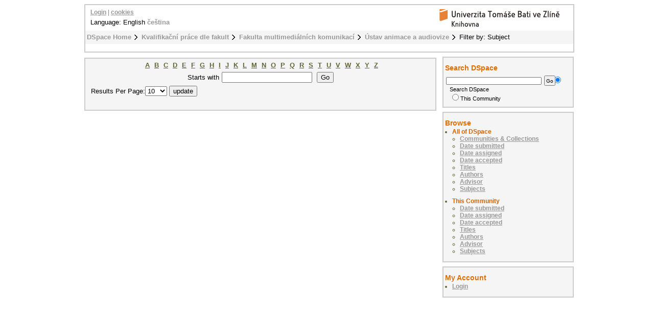

--- FILE ---
content_type: text/html;charset=utf-8
request_url: http://digilib.k.utb.cz/handle/10563/43/search-filter?field=subject&filter_relational_operator_7=equals&filter_relational_operator_6=equals&filtertype_10=subject&filter_relational_operator_9=equals&filter_relational_operator_8=equals&filter_relational_operator_3=equals&filter_relational_operator_2=equals&filter_relational_operator_5=equals&filter_relational_operator_4=equals&filter_0=Vojk%C5%AFvkov%C3%A1%2C+Kate%C5%99ina&filter_2=animated+cartoon&filter_relational_operator_1=equals&filter_1=fable&filter_relational_operator_0=equals&filter_4=2010&filter_3=adaptace&filter_6=folk-tale&filter_5=adaptation&filter_7=bajka&filter_8=B%C3%A1je%C4%8Dn%C3%A1+show&filter_10=animovan%C3%BD+film&filter_9=Bajaja&filter_relational_operator_10=equals&filtertype_0=author&filtertype_1=subject&filtertype_2=subject&filtertype_3=subject&filtertype_4=dateIssued&filtertype_5=subject&filtertype_6=subject&filtertype_7=subject&filtertype_8=subject&filtertype_9=subject&starts_with=o
body_size: 3880
content:
<?xml version="1.0" encoding="UTF-8"?>
<!DOCTYPE html PUBLIC "-//W3C//DTD XHTML 1.0 Strict//EN" "http://www.w3.org/TR/xhtml1/DTD/xhtml1-strict.dtd">
<html xmlns="http://www.w3.org/1999/xhtml">
<head xmlns:xliff="urn:oasis:names:tc:xliff:document:1.1">
<meta content="text/html; charset=UTF-8" http-equiv="Content-Type" />
<meta name="Generator" content="DSpace 5.6" />
<link href="/themes/UTB/images/favicon.ico" rel="shortcut icon" />
<link type="text/css" rel="stylesheet" media="screen" href="/themes/UTB/lib/style.css" />
<link type="text/css" rel="stylesheet" media="screen" href="/themes/UTB/lib/style-UTB.css" />
<link type="application/opensearchdescription+xml" rel="search" href="http://digilib.k.utb.cz:80/description.xml" title="DSpace" />
<script type="text/javascript">
                                //Clear default text of emty text areas on focus
                                function tFocus(element)
                                {
                                        if (element.value == ' '){element.value='';}
                                }
                                //Clear default text of emty text areas on submit
                                function tSubmit(form)
                                {
                                        var defaultedElements = document.getElementsByTagName("textarea");
                                        for (var i=0; i != defaultedElements.length; i++){
                                                if (defaultedElements[i].value == ' '){
                                                        defaultedElements[i].value='';}}
                                }
                                //Disable pressing 'enter' key to submit a form (otherwise pressing 'enter' causes a submission to start over)
                                function disableEnterKey(e)
                                {
                                     var key;

                                     if(window.event)
                                          key = window.event.keyCode;     //Internet Explorer
                                     else
                                          key = e.which;     //Firefox and Netscape

                                     if(key == 13)  //if "Enter" pressed, then disable!
                                          return false;
                                     else
                                          return true;
                                }
            </script>
<script type="text/javascript">
  (function(i,s,o,g,r,a,m){i['GoogleAnalyticsObject']=r;i[r]=i[r]||function(){
  (i[r].q=i[r].q||[]).push(arguments)},i[r].l=1*new Date();a=s.createElement(o),
  m=s.getElementsByTagName(o)[0];a.async=1;a.src=g;m.parentNode.insertBefore(a,m)
  })(window,document,'script','//www.google-analytics.com/analytics.js','ga');

  ga('create', 'UA-12318057-2', { 'storage': 'none' });
  ga('send', 'pageview');
               </script>
<title>Filter by: Subject</title>
</head>
<body>
<div id="ds-main">
<div xmlns:xliff="urn:oasis:names:tc:xliff:document:1.1" id="ds-header">
<a href="/">
<span id="ds-header-logo"> </span>
</a>
<h1 class="pagetitle">Filter by: Subject</h1>
<h2 class="static-pagetitle">DSpace Repository</h2>
<ul id="ds-trail">
<li class="ds-trail-link first-link ">
<a href="/">DSpace Home</a>
</li>
<li class="ds-trail-link ">
<a href="/handle/10563/1">Kvalifikační práce dle fakult</a>
</li>
<li class="ds-trail-link ">
<a href="/handle/10563/42">Fakulta multimediálních komunikací</a>
</li>
<li class="ds-trail-link ">
<a href="/handle/10563/43">Ústav animace a audiovize</a>
</li>
<li class="ds-trail-link last-link">Filter by: Subject</li>
</ul>
<div id="ds-user-box">
<p>
<a href="/login">Login</a> | <a href="https://knihovna.utb.cz/cookies#digilib">cookies</a>
</p>
</div>
<div style="position:relative; top:-50px; left: 10px;" id="ds-language-selection">Language: 
                English <a href="http://digilib.k.utb.cz:80/handle/10563/43/search-filter?locale-attribute=cs">čeština</a> </div>
</div>
<div xmlns:xliff="urn:oasis:names:tc:xliff:document:1.1" id="ds-body">
<div id="aspect_discovery_SearchFacetFilter_div_browse-by-subject" class="ds-static-div primary">
<form id="aspect_discovery_SearchFacetFilter_div_filter-navigation" class="ds-interactive-div secondary navigation" action="/handle/10563/43/search-filter" method="post" onsubmit="javascript:tSubmit(this);">
<p id="aspect_discovery_SearchFacetFilter_p_hidden-fields" class="ds-paragraph hidden">
<input id="aspect_discovery_SearchFacetFilter_field_field" class="ds-hidden-field" name="field" type="hidden" value="subject" />
<input id="aspect_discovery_SearchFacetFilter_field_filter_relational_operator_7" class="ds-hidden-field" name="filter_relational_operator_7" type="hidden" value="equals" />
<input id="aspect_discovery_SearchFacetFilter_field_filter_relational_operator_6" class="ds-hidden-field" name="filter_relational_operator_6" type="hidden" value="equals" />
<input id="aspect_discovery_SearchFacetFilter_field_filtertype_10" class="ds-hidden-field" name="filtertype_10" type="hidden" value="subject" />
<input id="aspect_discovery_SearchFacetFilter_field_filter_relational_operator_9" class="ds-hidden-field" name="filter_relational_operator_9" type="hidden" value="equals" />
<input id="aspect_discovery_SearchFacetFilter_field_filter_relational_operator_8" class="ds-hidden-field" name="filter_relational_operator_8" type="hidden" value="equals" />
<input id="aspect_discovery_SearchFacetFilter_field_filter_relational_operator_3" class="ds-hidden-field" name="filter_relational_operator_3" type="hidden" value="equals" />
<input id="aspect_discovery_SearchFacetFilter_field_filter_relational_operator_2" class="ds-hidden-field" name="filter_relational_operator_2" type="hidden" value="equals" />
<input id="aspect_discovery_SearchFacetFilter_field_filter_relational_operator_5" class="ds-hidden-field" name="filter_relational_operator_5" type="hidden" value="equals" />
<input id="aspect_discovery_SearchFacetFilter_field_filter_relational_operator_4" class="ds-hidden-field" name="filter_relational_operator_4" type="hidden" value="equals" />
<input id="aspect_discovery_SearchFacetFilter_field_filter_0" class="ds-hidden-field" name="filter_0" type="hidden" value="Vojkůvková, Kateřina" />
<input id="aspect_discovery_SearchFacetFilter_field_filter_2" class="ds-hidden-field" name="filter_2" type="hidden" value="animovaný film" />
<input id="aspect_discovery_SearchFacetFilter_field_filter_relational_operator_1" class="ds-hidden-field" name="filter_relational_operator_1" type="hidden" value="equals" />
<input id="aspect_discovery_SearchFacetFilter_field_filter_1" class="ds-hidden-field" name="filter_1" type="hidden" value="fable" />
<input id="aspect_discovery_SearchFacetFilter_field_filter_relational_operator_0" class="ds-hidden-field" name="filter_relational_operator_0" type="hidden" value="equals" />
<input id="aspect_discovery_SearchFacetFilter_field_filter_4" class="ds-hidden-field" name="filter_4" type="hidden" value="adaptace" />
<input id="aspect_discovery_SearchFacetFilter_field_filter_3" class="ds-hidden-field" name="filter_3" type="hidden" value="animated cartoon" />
<input id="aspect_discovery_SearchFacetFilter_field_filter_6" class="ds-hidden-field" name="filter_6" type="hidden" value="adaptation" />
<input id="aspect_discovery_SearchFacetFilter_field_filter_5" class="ds-hidden-field" name="filter_5" type="hidden" value="2010" />
<input id="aspect_discovery_SearchFacetFilter_field_filter_7" class="ds-hidden-field" name="filter_7" type="hidden" value="folk-tale" />
<input id="aspect_discovery_SearchFacetFilter_field_filter_8" class="ds-hidden-field" name="filter_8" type="hidden" value="bajka" />
<input id="aspect_discovery_SearchFacetFilter_field_filter_10" class="ds-hidden-field" name="filter_10" type="hidden" value="Bajaja" />
<input id="aspect_discovery_SearchFacetFilter_field_filter_9" class="ds-hidden-field" name="filter_9" type="hidden" value="Báječná show" />
<input id="aspect_discovery_SearchFacetFilter_field_filter_relational_operator_10" class="ds-hidden-field" name="filter_relational_operator_10" type="hidden" value="equals" />
<input id="aspect_discovery_SearchFacetFilter_field_filtertype_0" class="ds-hidden-field" name="filtertype_0" type="hidden" value="author" />
<input id="aspect_discovery_SearchFacetFilter_field_filtertype_1" class="ds-hidden-field" name="filtertype_1" type="hidden" value="subject" />
<input id="aspect_discovery_SearchFacetFilter_field_filtertype_2" class="ds-hidden-field" name="filtertype_2" type="hidden" value="subject" />
<input id="aspect_discovery_SearchFacetFilter_field_filtertype_3" class="ds-hidden-field" name="filtertype_3" type="hidden" value="subject" />
<input id="aspect_discovery_SearchFacetFilter_field_filtertype_4" class="ds-hidden-field" name="filtertype_4" type="hidden" value="subject" />
<input id="aspect_discovery_SearchFacetFilter_field_filtertype_5" class="ds-hidden-field" name="filtertype_5" type="hidden" value="dateIssued" />
<input id="aspect_discovery_SearchFacetFilter_field_filtertype_6" class="ds-hidden-field" name="filtertype_6" type="hidden" value="subject" />
<input id="aspect_discovery_SearchFacetFilter_field_filtertype_7" class="ds-hidden-field" name="filtertype_7" type="hidden" value="subject" />
<input id="aspect_discovery_SearchFacetFilter_field_filtertype_8" class="ds-hidden-field" name="filtertype_8" type="hidden" value="subject" />
<input id="aspect_discovery_SearchFacetFilter_field_filtertype_9" class="ds-hidden-field" name="filtertype_9" type="hidden" value="subject" />
</p>
<ul id="aspect_discovery_SearchFacetFilter_list_jump-list" class="ds-simple-list alphabet">
<li class="ds-simple-list-item">
<a href="search-filter?field=subject&amp;filter_relational_operator_7=equals&amp;filter_relational_operator_6=equals&amp;filtertype_10=subject&amp;filter_relational_operator_9=equals&amp;filter_relational_operator_8=equals&amp;filter_relational_operator_3=equals&amp;filter_relational_operator_2=equals&amp;filter_relational_operator_5=equals&amp;filter_relational_operator_4=equals&amp;filter_0=Vojk%C5%AFvkov%C3%A1%2C+Kate%C5%99ina&amp;filter_2=animovan%C3%BD+film&amp;filter_relational_operator_1=equals&amp;filter_1=fable&amp;filter_relational_operator_0=equals&amp;filter_4=adaptace&amp;filter_3=animated+cartoon&amp;filter_6=adaptation&amp;filter_5=2010&amp;filter_7=folk-tale&amp;filter_8=bajka&amp;filter_10=Bajaja&amp;filter_9=B%C3%A1je%C4%8Dn%C3%A1+show&amp;filter_relational_operator_10=equals&amp;filtertype_0=author&amp;filtertype_1=subject&amp;filtertype_2=subject&amp;filtertype_3=subject&amp;filtertype_4=subject&amp;filtertype_5=dateIssued&amp;filtertype_6=subject&amp;filtertype_7=subject&amp;filtertype_8=subject&amp;filtertype_9=subject&amp;starts_with=a">A</a>
</li>
<li class="ds-simple-list-item">
<a href="search-filter?field=subject&amp;filter_relational_operator_7=equals&amp;filter_relational_operator_6=equals&amp;filtertype_10=subject&amp;filter_relational_operator_9=equals&amp;filter_relational_operator_8=equals&amp;filter_relational_operator_3=equals&amp;filter_relational_operator_2=equals&amp;filter_relational_operator_5=equals&amp;filter_relational_operator_4=equals&amp;filter_0=Vojk%C5%AFvkov%C3%A1%2C+Kate%C5%99ina&amp;filter_2=animovan%C3%BD+film&amp;filter_relational_operator_1=equals&amp;filter_1=fable&amp;filter_relational_operator_0=equals&amp;filter_4=adaptace&amp;filter_3=animated+cartoon&amp;filter_6=adaptation&amp;filter_5=2010&amp;filter_7=folk-tale&amp;filter_8=bajka&amp;filter_10=Bajaja&amp;filter_9=B%C3%A1je%C4%8Dn%C3%A1+show&amp;filter_relational_operator_10=equals&amp;filtertype_0=author&amp;filtertype_1=subject&amp;filtertype_2=subject&amp;filtertype_3=subject&amp;filtertype_4=subject&amp;filtertype_5=dateIssued&amp;filtertype_6=subject&amp;filtertype_7=subject&amp;filtertype_8=subject&amp;filtertype_9=subject&amp;starts_with=b">B</a>
</li>
<li class="ds-simple-list-item">
<a href="search-filter?field=subject&amp;filter_relational_operator_7=equals&amp;filter_relational_operator_6=equals&amp;filtertype_10=subject&amp;filter_relational_operator_9=equals&amp;filter_relational_operator_8=equals&amp;filter_relational_operator_3=equals&amp;filter_relational_operator_2=equals&amp;filter_relational_operator_5=equals&amp;filter_relational_operator_4=equals&amp;filter_0=Vojk%C5%AFvkov%C3%A1%2C+Kate%C5%99ina&amp;filter_2=animovan%C3%BD+film&amp;filter_relational_operator_1=equals&amp;filter_1=fable&amp;filter_relational_operator_0=equals&amp;filter_4=adaptace&amp;filter_3=animated+cartoon&amp;filter_6=adaptation&amp;filter_5=2010&amp;filter_7=folk-tale&amp;filter_8=bajka&amp;filter_10=Bajaja&amp;filter_9=B%C3%A1je%C4%8Dn%C3%A1+show&amp;filter_relational_operator_10=equals&amp;filtertype_0=author&amp;filtertype_1=subject&amp;filtertype_2=subject&amp;filtertype_3=subject&amp;filtertype_4=subject&amp;filtertype_5=dateIssued&amp;filtertype_6=subject&amp;filtertype_7=subject&amp;filtertype_8=subject&amp;filtertype_9=subject&amp;starts_with=c">C</a>
</li>
<li class="ds-simple-list-item">
<a href="search-filter?field=subject&amp;filter_relational_operator_7=equals&amp;filter_relational_operator_6=equals&amp;filtertype_10=subject&amp;filter_relational_operator_9=equals&amp;filter_relational_operator_8=equals&amp;filter_relational_operator_3=equals&amp;filter_relational_operator_2=equals&amp;filter_relational_operator_5=equals&amp;filter_relational_operator_4=equals&amp;filter_0=Vojk%C5%AFvkov%C3%A1%2C+Kate%C5%99ina&amp;filter_2=animovan%C3%BD+film&amp;filter_relational_operator_1=equals&amp;filter_1=fable&amp;filter_relational_operator_0=equals&amp;filter_4=adaptace&amp;filter_3=animated+cartoon&amp;filter_6=adaptation&amp;filter_5=2010&amp;filter_7=folk-tale&amp;filter_8=bajka&amp;filter_10=Bajaja&amp;filter_9=B%C3%A1je%C4%8Dn%C3%A1+show&amp;filter_relational_operator_10=equals&amp;filtertype_0=author&amp;filtertype_1=subject&amp;filtertype_2=subject&amp;filtertype_3=subject&amp;filtertype_4=subject&amp;filtertype_5=dateIssued&amp;filtertype_6=subject&amp;filtertype_7=subject&amp;filtertype_8=subject&amp;filtertype_9=subject&amp;starts_with=d">D</a>
</li>
<li class="ds-simple-list-item">
<a href="search-filter?field=subject&amp;filter_relational_operator_7=equals&amp;filter_relational_operator_6=equals&amp;filtertype_10=subject&amp;filter_relational_operator_9=equals&amp;filter_relational_operator_8=equals&amp;filter_relational_operator_3=equals&amp;filter_relational_operator_2=equals&amp;filter_relational_operator_5=equals&amp;filter_relational_operator_4=equals&amp;filter_0=Vojk%C5%AFvkov%C3%A1%2C+Kate%C5%99ina&amp;filter_2=animovan%C3%BD+film&amp;filter_relational_operator_1=equals&amp;filter_1=fable&amp;filter_relational_operator_0=equals&amp;filter_4=adaptace&amp;filter_3=animated+cartoon&amp;filter_6=adaptation&amp;filter_5=2010&amp;filter_7=folk-tale&amp;filter_8=bajka&amp;filter_10=Bajaja&amp;filter_9=B%C3%A1je%C4%8Dn%C3%A1+show&amp;filter_relational_operator_10=equals&amp;filtertype_0=author&amp;filtertype_1=subject&amp;filtertype_2=subject&amp;filtertype_3=subject&amp;filtertype_4=subject&amp;filtertype_5=dateIssued&amp;filtertype_6=subject&amp;filtertype_7=subject&amp;filtertype_8=subject&amp;filtertype_9=subject&amp;starts_with=e">E</a>
</li>
<li class="ds-simple-list-item">
<a href="search-filter?field=subject&amp;filter_relational_operator_7=equals&amp;filter_relational_operator_6=equals&amp;filtertype_10=subject&amp;filter_relational_operator_9=equals&amp;filter_relational_operator_8=equals&amp;filter_relational_operator_3=equals&amp;filter_relational_operator_2=equals&amp;filter_relational_operator_5=equals&amp;filter_relational_operator_4=equals&amp;filter_0=Vojk%C5%AFvkov%C3%A1%2C+Kate%C5%99ina&amp;filter_2=animovan%C3%BD+film&amp;filter_relational_operator_1=equals&amp;filter_1=fable&amp;filter_relational_operator_0=equals&amp;filter_4=adaptace&amp;filter_3=animated+cartoon&amp;filter_6=adaptation&amp;filter_5=2010&amp;filter_7=folk-tale&amp;filter_8=bajka&amp;filter_10=Bajaja&amp;filter_9=B%C3%A1je%C4%8Dn%C3%A1+show&amp;filter_relational_operator_10=equals&amp;filtertype_0=author&amp;filtertype_1=subject&amp;filtertype_2=subject&amp;filtertype_3=subject&amp;filtertype_4=subject&amp;filtertype_5=dateIssued&amp;filtertype_6=subject&amp;filtertype_7=subject&amp;filtertype_8=subject&amp;filtertype_9=subject&amp;starts_with=f">F</a>
</li>
<li class="ds-simple-list-item">
<a href="search-filter?field=subject&amp;filter_relational_operator_7=equals&amp;filter_relational_operator_6=equals&amp;filtertype_10=subject&amp;filter_relational_operator_9=equals&amp;filter_relational_operator_8=equals&amp;filter_relational_operator_3=equals&amp;filter_relational_operator_2=equals&amp;filter_relational_operator_5=equals&amp;filter_relational_operator_4=equals&amp;filter_0=Vojk%C5%AFvkov%C3%A1%2C+Kate%C5%99ina&amp;filter_2=animovan%C3%BD+film&amp;filter_relational_operator_1=equals&amp;filter_1=fable&amp;filter_relational_operator_0=equals&amp;filter_4=adaptace&amp;filter_3=animated+cartoon&amp;filter_6=adaptation&amp;filter_5=2010&amp;filter_7=folk-tale&amp;filter_8=bajka&amp;filter_10=Bajaja&amp;filter_9=B%C3%A1je%C4%8Dn%C3%A1+show&amp;filter_relational_operator_10=equals&amp;filtertype_0=author&amp;filtertype_1=subject&amp;filtertype_2=subject&amp;filtertype_3=subject&amp;filtertype_4=subject&amp;filtertype_5=dateIssued&amp;filtertype_6=subject&amp;filtertype_7=subject&amp;filtertype_8=subject&amp;filtertype_9=subject&amp;starts_with=g">G</a>
</li>
<li class="ds-simple-list-item">
<a href="search-filter?field=subject&amp;filter_relational_operator_7=equals&amp;filter_relational_operator_6=equals&amp;filtertype_10=subject&amp;filter_relational_operator_9=equals&amp;filter_relational_operator_8=equals&amp;filter_relational_operator_3=equals&amp;filter_relational_operator_2=equals&amp;filter_relational_operator_5=equals&amp;filter_relational_operator_4=equals&amp;filter_0=Vojk%C5%AFvkov%C3%A1%2C+Kate%C5%99ina&amp;filter_2=animovan%C3%BD+film&amp;filter_relational_operator_1=equals&amp;filter_1=fable&amp;filter_relational_operator_0=equals&amp;filter_4=adaptace&amp;filter_3=animated+cartoon&amp;filter_6=adaptation&amp;filter_5=2010&amp;filter_7=folk-tale&amp;filter_8=bajka&amp;filter_10=Bajaja&amp;filter_9=B%C3%A1je%C4%8Dn%C3%A1+show&amp;filter_relational_operator_10=equals&amp;filtertype_0=author&amp;filtertype_1=subject&amp;filtertype_2=subject&amp;filtertype_3=subject&amp;filtertype_4=subject&amp;filtertype_5=dateIssued&amp;filtertype_6=subject&amp;filtertype_7=subject&amp;filtertype_8=subject&amp;filtertype_9=subject&amp;starts_with=h">H</a>
</li>
<li class="ds-simple-list-item">
<a href="search-filter?field=subject&amp;filter_relational_operator_7=equals&amp;filter_relational_operator_6=equals&amp;filtertype_10=subject&amp;filter_relational_operator_9=equals&amp;filter_relational_operator_8=equals&amp;filter_relational_operator_3=equals&amp;filter_relational_operator_2=equals&amp;filter_relational_operator_5=equals&amp;filter_relational_operator_4=equals&amp;filter_0=Vojk%C5%AFvkov%C3%A1%2C+Kate%C5%99ina&amp;filter_2=animovan%C3%BD+film&amp;filter_relational_operator_1=equals&amp;filter_1=fable&amp;filter_relational_operator_0=equals&amp;filter_4=adaptace&amp;filter_3=animated+cartoon&amp;filter_6=adaptation&amp;filter_5=2010&amp;filter_7=folk-tale&amp;filter_8=bajka&amp;filter_10=Bajaja&amp;filter_9=B%C3%A1je%C4%8Dn%C3%A1+show&amp;filter_relational_operator_10=equals&amp;filtertype_0=author&amp;filtertype_1=subject&amp;filtertype_2=subject&amp;filtertype_3=subject&amp;filtertype_4=subject&amp;filtertype_5=dateIssued&amp;filtertype_6=subject&amp;filtertype_7=subject&amp;filtertype_8=subject&amp;filtertype_9=subject&amp;starts_with=i">I</a>
</li>
<li class="ds-simple-list-item">
<a href="search-filter?field=subject&amp;filter_relational_operator_7=equals&amp;filter_relational_operator_6=equals&amp;filtertype_10=subject&amp;filter_relational_operator_9=equals&amp;filter_relational_operator_8=equals&amp;filter_relational_operator_3=equals&amp;filter_relational_operator_2=equals&amp;filter_relational_operator_5=equals&amp;filter_relational_operator_4=equals&amp;filter_0=Vojk%C5%AFvkov%C3%A1%2C+Kate%C5%99ina&amp;filter_2=animovan%C3%BD+film&amp;filter_relational_operator_1=equals&amp;filter_1=fable&amp;filter_relational_operator_0=equals&amp;filter_4=adaptace&amp;filter_3=animated+cartoon&amp;filter_6=adaptation&amp;filter_5=2010&amp;filter_7=folk-tale&amp;filter_8=bajka&amp;filter_10=Bajaja&amp;filter_9=B%C3%A1je%C4%8Dn%C3%A1+show&amp;filter_relational_operator_10=equals&amp;filtertype_0=author&amp;filtertype_1=subject&amp;filtertype_2=subject&amp;filtertype_3=subject&amp;filtertype_4=subject&amp;filtertype_5=dateIssued&amp;filtertype_6=subject&amp;filtertype_7=subject&amp;filtertype_8=subject&amp;filtertype_9=subject&amp;starts_with=j">J</a>
</li>
<li class="ds-simple-list-item">
<a href="search-filter?field=subject&amp;filter_relational_operator_7=equals&amp;filter_relational_operator_6=equals&amp;filtertype_10=subject&amp;filter_relational_operator_9=equals&amp;filter_relational_operator_8=equals&amp;filter_relational_operator_3=equals&amp;filter_relational_operator_2=equals&amp;filter_relational_operator_5=equals&amp;filter_relational_operator_4=equals&amp;filter_0=Vojk%C5%AFvkov%C3%A1%2C+Kate%C5%99ina&amp;filter_2=animovan%C3%BD+film&amp;filter_relational_operator_1=equals&amp;filter_1=fable&amp;filter_relational_operator_0=equals&amp;filter_4=adaptace&amp;filter_3=animated+cartoon&amp;filter_6=adaptation&amp;filter_5=2010&amp;filter_7=folk-tale&amp;filter_8=bajka&amp;filter_10=Bajaja&amp;filter_9=B%C3%A1je%C4%8Dn%C3%A1+show&amp;filter_relational_operator_10=equals&amp;filtertype_0=author&amp;filtertype_1=subject&amp;filtertype_2=subject&amp;filtertype_3=subject&amp;filtertype_4=subject&amp;filtertype_5=dateIssued&amp;filtertype_6=subject&amp;filtertype_7=subject&amp;filtertype_8=subject&amp;filtertype_9=subject&amp;starts_with=k">K</a>
</li>
<li class="ds-simple-list-item">
<a href="search-filter?field=subject&amp;filter_relational_operator_7=equals&amp;filter_relational_operator_6=equals&amp;filtertype_10=subject&amp;filter_relational_operator_9=equals&amp;filter_relational_operator_8=equals&amp;filter_relational_operator_3=equals&amp;filter_relational_operator_2=equals&amp;filter_relational_operator_5=equals&amp;filter_relational_operator_4=equals&amp;filter_0=Vojk%C5%AFvkov%C3%A1%2C+Kate%C5%99ina&amp;filter_2=animovan%C3%BD+film&amp;filter_relational_operator_1=equals&amp;filter_1=fable&amp;filter_relational_operator_0=equals&amp;filter_4=adaptace&amp;filter_3=animated+cartoon&amp;filter_6=adaptation&amp;filter_5=2010&amp;filter_7=folk-tale&amp;filter_8=bajka&amp;filter_10=Bajaja&amp;filter_9=B%C3%A1je%C4%8Dn%C3%A1+show&amp;filter_relational_operator_10=equals&amp;filtertype_0=author&amp;filtertype_1=subject&amp;filtertype_2=subject&amp;filtertype_3=subject&amp;filtertype_4=subject&amp;filtertype_5=dateIssued&amp;filtertype_6=subject&amp;filtertype_7=subject&amp;filtertype_8=subject&amp;filtertype_9=subject&amp;starts_with=l">L</a>
</li>
<li class="ds-simple-list-item">
<a href="search-filter?field=subject&amp;filter_relational_operator_7=equals&amp;filter_relational_operator_6=equals&amp;filtertype_10=subject&amp;filter_relational_operator_9=equals&amp;filter_relational_operator_8=equals&amp;filter_relational_operator_3=equals&amp;filter_relational_operator_2=equals&amp;filter_relational_operator_5=equals&amp;filter_relational_operator_4=equals&amp;filter_0=Vojk%C5%AFvkov%C3%A1%2C+Kate%C5%99ina&amp;filter_2=animovan%C3%BD+film&amp;filter_relational_operator_1=equals&amp;filter_1=fable&amp;filter_relational_operator_0=equals&amp;filter_4=adaptace&amp;filter_3=animated+cartoon&amp;filter_6=adaptation&amp;filter_5=2010&amp;filter_7=folk-tale&amp;filter_8=bajka&amp;filter_10=Bajaja&amp;filter_9=B%C3%A1je%C4%8Dn%C3%A1+show&amp;filter_relational_operator_10=equals&amp;filtertype_0=author&amp;filtertype_1=subject&amp;filtertype_2=subject&amp;filtertype_3=subject&amp;filtertype_4=subject&amp;filtertype_5=dateIssued&amp;filtertype_6=subject&amp;filtertype_7=subject&amp;filtertype_8=subject&amp;filtertype_9=subject&amp;starts_with=m">M</a>
</li>
<li class="ds-simple-list-item">
<a href="search-filter?field=subject&amp;filter_relational_operator_7=equals&amp;filter_relational_operator_6=equals&amp;filtertype_10=subject&amp;filter_relational_operator_9=equals&amp;filter_relational_operator_8=equals&amp;filter_relational_operator_3=equals&amp;filter_relational_operator_2=equals&amp;filter_relational_operator_5=equals&amp;filter_relational_operator_4=equals&amp;filter_0=Vojk%C5%AFvkov%C3%A1%2C+Kate%C5%99ina&amp;filter_2=animovan%C3%BD+film&amp;filter_relational_operator_1=equals&amp;filter_1=fable&amp;filter_relational_operator_0=equals&amp;filter_4=adaptace&amp;filter_3=animated+cartoon&amp;filter_6=adaptation&amp;filter_5=2010&amp;filter_7=folk-tale&amp;filter_8=bajka&amp;filter_10=Bajaja&amp;filter_9=B%C3%A1je%C4%8Dn%C3%A1+show&amp;filter_relational_operator_10=equals&amp;filtertype_0=author&amp;filtertype_1=subject&amp;filtertype_2=subject&amp;filtertype_3=subject&amp;filtertype_4=subject&amp;filtertype_5=dateIssued&amp;filtertype_6=subject&amp;filtertype_7=subject&amp;filtertype_8=subject&amp;filtertype_9=subject&amp;starts_with=n">N</a>
</li>
<li class="ds-simple-list-item">
<a href="search-filter?field=subject&amp;filter_relational_operator_7=equals&amp;filter_relational_operator_6=equals&amp;filtertype_10=subject&amp;filter_relational_operator_9=equals&amp;filter_relational_operator_8=equals&amp;filter_relational_operator_3=equals&amp;filter_relational_operator_2=equals&amp;filter_relational_operator_5=equals&amp;filter_relational_operator_4=equals&amp;filter_0=Vojk%C5%AFvkov%C3%A1%2C+Kate%C5%99ina&amp;filter_2=animovan%C3%BD+film&amp;filter_relational_operator_1=equals&amp;filter_1=fable&amp;filter_relational_operator_0=equals&amp;filter_4=adaptace&amp;filter_3=animated+cartoon&amp;filter_6=adaptation&amp;filter_5=2010&amp;filter_7=folk-tale&amp;filter_8=bajka&amp;filter_10=Bajaja&amp;filter_9=B%C3%A1je%C4%8Dn%C3%A1+show&amp;filter_relational_operator_10=equals&amp;filtertype_0=author&amp;filtertype_1=subject&amp;filtertype_2=subject&amp;filtertype_3=subject&amp;filtertype_4=subject&amp;filtertype_5=dateIssued&amp;filtertype_6=subject&amp;filtertype_7=subject&amp;filtertype_8=subject&amp;filtertype_9=subject&amp;starts_with=o">O</a>
</li>
<li class="ds-simple-list-item">
<a href="search-filter?field=subject&amp;filter_relational_operator_7=equals&amp;filter_relational_operator_6=equals&amp;filtertype_10=subject&amp;filter_relational_operator_9=equals&amp;filter_relational_operator_8=equals&amp;filter_relational_operator_3=equals&amp;filter_relational_operator_2=equals&amp;filter_relational_operator_5=equals&amp;filter_relational_operator_4=equals&amp;filter_0=Vojk%C5%AFvkov%C3%A1%2C+Kate%C5%99ina&amp;filter_2=animovan%C3%BD+film&amp;filter_relational_operator_1=equals&amp;filter_1=fable&amp;filter_relational_operator_0=equals&amp;filter_4=adaptace&amp;filter_3=animated+cartoon&amp;filter_6=adaptation&amp;filter_5=2010&amp;filter_7=folk-tale&amp;filter_8=bajka&amp;filter_10=Bajaja&amp;filter_9=B%C3%A1je%C4%8Dn%C3%A1+show&amp;filter_relational_operator_10=equals&amp;filtertype_0=author&amp;filtertype_1=subject&amp;filtertype_2=subject&amp;filtertype_3=subject&amp;filtertype_4=subject&amp;filtertype_5=dateIssued&amp;filtertype_6=subject&amp;filtertype_7=subject&amp;filtertype_8=subject&amp;filtertype_9=subject&amp;starts_with=p">P</a>
</li>
<li class="ds-simple-list-item">
<a href="search-filter?field=subject&amp;filter_relational_operator_7=equals&amp;filter_relational_operator_6=equals&amp;filtertype_10=subject&amp;filter_relational_operator_9=equals&amp;filter_relational_operator_8=equals&amp;filter_relational_operator_3=equals&amp;filter_relational_operator_2=equals&amp;filter_relational_operator_5=equals&amp;filter_relational_operator_4=equals&amp;filter_0=Vojk%C5%AFvkov%C3%A1%2C+Kate%C5%99ina&amp;filter_2=animovan%C3%BD+film&amp;filter_relational_operator_1=equals&amp;filter_1=fable&amp;filter_relational_operator_0=equals&amp;filter_4=adaptace&amp;filter_3=animated+cartoon&amp;filter_6=adaptation&amp;filter_5=2010&amp;filter_7=folk-tale&amp;filter_8=bajka&amp;filter_10=Bajaja&amp;filter_9=B%C3%A1je%C4%8Dn%C3%A1+show&amp;filter_relational_operator_10=equals&amp;filtertype_0=author&amp;filtertype_1=subject&amp;filtertype_2=subject&amp;filtertype_3=subject&amp;filtertype_4=subject&amp;filtertype_5=dateIssued&amp;filtertype_6=subject&amp;filtertype_7=subject&amp;filtertype_8=subject&amp;filtertype_9=subject&amp;starts_with=q">Q</a>
</li>
<li class="ds-simple-list-item">
<a href="search-filter?field=subject&amp;filter_relational_operator_7=equals&amp;filter_relational_operator_6=equals&amp;filtertype_10=subject&amp;filter_relational_operator_9=equals&amp;filter_relational_operator_8=equals&amp;filter_relational_operator_3=equals&amp;filter_relational_operator_2=equals&amp;filter_relational_operator_5=equals&amp;filter_relational_operator_4=equals&amp;filter_0=Vojk%C5%AFvkov%C3%A1%2C+Kate%C5%99ina&amp;filter_2=animovan%C3%BD+film&amp;filter_relational_operator_1=equals&amp;filter_1=fable&amp;filter_relational_operator_0=equals&amp;filter_4=adaptace&amp;filter_3=animated+cartoon&amp;filter_6=adaptation&amp;filter_5=2010&amp;filter_7=folk-tale&amp;filter_8=bajka&amp;filter_10=Bajaja&amp;filter_9=B%C3%A1je%C4%8Dn%C3%A1+show&amp;filter_relational_operator_10=equals&amp;filtertype_0=author&amp;filtertype_1=subject&amp;filtertype_2=subject&amp;filtertype_3=subject&amp;filtertype_4=subject&amp;filtertype_5=dateIssued&amp;filtertype_6=subject&amp;filtertype_7=subject&amp;filtertype_8=subject&amp;filtertype_9=subject&amp;starts_with=r">R</a>
</li>
<li class="ds-simple-list-item">
<a href="search-filter?field=subject&amp;filter_relational_operator_7=equals&amp;filter_relational_operator_6=equals&amp;filtertype_10=subject&amp;filter_relational_operator_9=equals&amp;filter_relational_operator_8=equals&amp;filter_relational_operator_3=equals&amp;filter_relational_operator_2=equals&amp;filter_relational_operator_5=equals&amp;filter_relational_operator_4=equals&amp;filter_0=Vojk%C5%AFvkov%C3%A1%2C+Kate%C5%99ina&amp;filter_2=animovan%C3%BD+film&amp;filter_relational_operator_1=equals&amp;filter_1=fable&amp;filter_relational_operator_0=equals&amp;filter_4=adaptace&amp;filter_3=animated+cartoon&amp;filter_6=adaptation&amp;filter_5=2010&amp;filter_7=folk-tale&amp;filter_8=bajka&amp;filter_10=Bajaja&amp;filter_9=B%C3%A1je%C4%8Dn%C3%A1+show&amp;filter_relational_operator_10=equals&amp;filtertype_0=author&amp;filtertype_1=subject&amp;filtertype_2=subject&amp;filtertype_3=subject&amp;filtertype_4=subject&amp;filtertype_5=dateIssued&amp;filtertype_6=subject&amp;filtertype_7=subject&amp;filtertype_8=subject&amp;filtertype_9=subject&amp;starts_with=s">S</a>
</li>
<li class="ds-simple-list-item">
<a href="search-filter?field=subject&amp;filter_relational_operator_7=equals&amp;filter_relational_operator_6=equals&amp;filtertype_10=subject&amp;filter_relational_operator_9=equals&amp;filter_relational_operator_8=equals&amp;filter_relational_operator_3=equals&amp;filter_relational_operator_2=equals&amp;filter_relational_operator_5=equals&amp;filter_relational_operator_4=equals&amp;filter_0=Vojk%C5%AFvkov%C3%A1%2C+Kate%C5%99ina&amp;filter_2=animovan%C3%BD+film&amp;filter_relational_operator_1=equals&amp;filter_1=fable&amp;filter_relational_operator_0=equals&amp;filter_4=adaptace&amp;filter_3=animated+cartoon&amp;filter_6=adaptation&amp;filter_5=2010&amp;filter_7=folk-tale&amp;filter_8=bajka&amp;filter_10=Bajaja&amp;filter_9=B%C3%A1je%C4%8Dn%C3%A1+show&amp;filter_relational_operator_10=equals&amp;filtertype_0=author&amp;filtertype_1=subject&amp;filtertype_2=subject&amp;filtertype_3=subject&amp;filtertype_4=subject&amp;filtertype_5=dateIssued&amp;filtertype_6=subject&amp;filtertype_7=subject&amp;filtertype_8=subject&amp;filtertype_9=subject&amp;starts_with=t">T</a>
</li>
<li class="ds-simple-list-item">
<a href="search-filter?field=subject&amp;filter_relational_operator_7=equals&amp;filter_relational_operator_6=equals&amp;filtertype_10=subject&amp;filter_relational_operator_9=equals&amp;filter_relational_operator_8=equals&amp;filter_relational_operator_3=equals&amp;filter_relational_operator_2=equals&amp;filter_relational_operator_5=equals&amp;filter_relational_operator_4=equals&amp;filter_0=Vojk%C5%AFvkov%C3%A1%2C+Kate%C5%99ina&amp;filter_2=animovan%C3%BD+film&amp;filter_relational_operator_1=equals&amp;filter_1=fable&amp;filter_relational_operator_0=equals&amp;filter_4=adaptace&amp;filter_3=animated+cartoon&amp;filter_6=adaptation&amp;filter_5=2010&amp;filter_7=folk-tale&amp;filter_8=bajka&amp;filter_10=Bajaja&amp;filter_9=B%C3%A1je%C4%8Dn%C3%A1+show&amp;filter_relational_operator_10=equals&amp;filtertype_0=author&amp;filtertype_1=subject&amp;filtertype_2=subject&amp;filtertype_3=subject&amp;filtertype_4=subject&amp;filtertype_5=dateIssued&amp;filtertype_6=subject&amp;filtertype_7=subject&amp;filtertype_8=subject&amp;filtertype_9=subject&amp;starts_with=u">U</a>
</li>
<li class="ds-simple-list-item">
<a href="search-filter?field=subject&amp;filter_relational_operator_7=equals&amp;filter_relational_operator_6=equals&amp;filtertype_10=subject&amp;filter_relational_operator_9=equals&amp;filter_relational_operator_8=equals&amp;filter_relational_operator_3=equals&amp;filter_relational_operator_2=equals&amp;filter_relational_operator_5=equals&amp;filter_relational_operator_4=equals&amp;filter_0=Vojk%C5%AFvkov%C3%A1%2C+Kate%C5%99ina&amp;filter_2=animovan%C3%BD+film&amp;filter_relational_operator_1=equals&amp;filter_1=fable&amp;filter_relational_operator_0=equals&amp;filter_4=adaptace&amp;filter_3=animated+cartoon&amp;filter_6=adaptation&amp;filter_5=2010&amp;filter_7=folk-tale&amp;filter_8=bajka&amp;filter_10=Bajaja&amp;filter_9=B%C3%A1je%C4%8Dn%C3%A1+show&amp;filter_relational_operator_10=equals&amp;filtertype_0=author&amp;filtertype_1=subject&amp;filtertype_2=subject&amp;filtertype_3=subject&amp;filtertype_4=subject&amp;filtertype_5=dateIssued&amp;filtertype_6=subject&amp;filtertype_7=subject&amp;filtertype_8=subject&amp;filtertype_9=subject&amp;starts_with=v">V</a>
</li>
<li class="ds-simple-list-item">
<a href="search-filter?field=subject&amp;filter_relational_operator_7=equals&amp;filter_relational_operator_6=equals&amp;filtertype_10=subject&amp;filter_relational_operator_9=equals&amp;filter_relational_operator_8=equals&amp;filter_relational_operator_3=equals&amp;filter_relational_operator_2=equals&amp;filter_relational_operator_5=equals&amp;filter_relational_operator_4=equals&amp;filter_0=Vojk%C5%AFvkov%C3%A1%2C+Kate%C5%99ina&amp;filter_2=animovan%C3%BD+film&amp;filter_relational_operator_1=equals&amp;filter_1=fable&amp;filter_relational_operator_0=equals&amp;filter_4=adaptace&amp;filter_3=animated+cartoon&amp;filter_6=adaptation&amp;filter_5=2010&amp;filter_7=folk-tale&amp;filter_8=bajka&amp;filter_10=Bajaja&amp;filter_9=B%C3%A1je%C4%8Dn%C3%A1+show&amp;filter_relational_operator_10=equals&amp;filtertype_0=author&amp;filtertype_1=subject&amp;filtertype_2=subject&amp;filtertype_3=subject&amp;filtertype_4=subject&amp;filtertype_5=dateIssued&amp;filtertype_6=subject&amp;filtertype_7=subject&amp;filtertype_8=subject&amp;filtertype_9=subject&amp;starts_with=w">W</a>
</li>
<li class="ds-simple-list-item">
<a href="search-filter?field=subject&amp;filter_relational_operator_7=equals&amp;filter_relational_operator_6=equals&amp;filtertype_10=subject&amp;filter_relational_operator_9=equals&amp;filter_relational_operator_8=equals&amp;filter_relational_operator_3=equals&amp;filter_relational_operator_2=equals&amp;filter_relational_operator_5=equals&amp;filter_relational_operator_4=equals&amp;filter_0=Vojk%C5%AFvkov%C3%A1%2C+Kate%C5%99ina&amp;filter_2=animovan%C3%BD+film&amp;filter_relational_operator_1=equals&amp;filter_1=fable&amp;filter_relational_operator_0=equals&amp;filter_4=adaptace&amp;filter_3=animated+cartoon&amp;filter_6=adaptation&amp;filter_5=2010&amp;filter_7=folk-tale&amp;filter_8=bajka&amp;filter_10=Bajaja&amp;filter_9=B%C3%A1je%C4%8Dn%C3%A1+show&amp;filter_relational_operator_10=equals&amp;filtertype_0=author&amp;filtertype_1=subject&amp;filtertype_2=subject&amp;filtertype_3=subject&amp;filtertype_4=subject&amp;filtertype_5=dateIssued&amp;filtertype_6=subject&amp;filtertype_7=subject&amp;filtertype_8=subject&amp;filtertype_9=subject&amp;starts_with=x">X</a>
</li>
<li class="ds-simple-list-item">
<a href="search-filter?field=subject&amp;filter_relational_operator_7=equals&amp;filter_relational_operator_6=equals&amp;filtertype_10=subject&amp;filter_relational_operator_9=equals&amp;filter_relational_operator_8=equals&amp;filter_relational_operator_3=equals&amp;filter_relational_operator_2=equals&amp;filter_relational_operator_5=equals&amp;filter_relational_operator_4=equals&amp;filter_0=Vojk%C5%AFvkov%C3%A1%2C+Kate%C5%99ina&amp;filter_2=animovan%C3%BD+film&amp;filter_relational_operator_1=equals&amp;filter_1=fable&amp;filter_relational_operator_0=equals&amp;filter_4=adaptace&amp;filter_3=animated+cartoon&amp;filter_6=adaptation&amp;filter_5=2010&amp;filter_7=folk-tale&amp;filter_8=bajka&amp;filter_10=Bajaja&amp;filter_9=B%C3%A1je%C4%8Dn%C3%A1+show&amp;filter_relational_operator_10=equals&amp;filtertype_0=author&amp;filtertype_1=subject&amp;filtertype_2=subject&amp;filtertype_3=subject&amp;filtertype_4=subject&amp;filtertype_5=dateIssued&amp;filtertype_6=subject&amp;filtertype_7=subject&amp;filtertype_8=subject&amp;filtertype_9=subject&amp;starts_with=y">Y</a>
</li>
<li class="ds-simple-list-item">
<a href="search-filter?field=subject&amp;filter_relational_operator_7=equals&amp;filter_relational_operator_6=equals&amp;filtertype_10=subject&amp;filter_relational_operator_9=equals&amp;filter_relational_operator_8=equals&amp;filter_relational_operator_3=equals&amp;filter_relational_operator_2=equals&amp;filter_relational_operator_5=equals&amp;filter_relational_operator_4=equals&amp;filter_0=Vojk%C5%AFvkov%C3%A1%2C+Kate%C5%99ina&amp;filter_2=animovan%C3%BD+film&amp;filter_relational_operator_1=equals&amp;filter_1=fable&amp;filter_relational_operator_0=equals&amp;filter_4=adaptace&amp;filter_3=animated+cartoon&amp;filter_6=adaptation&amp;filter_5=2010&amp;filter_7=folk-tale&amp;filter_8=bajka&amp;filter_10=Bajaja&amp;filter_9=B%C3%A1je%C4%8Dn%C3%A1+show&amp;filter_relational_operator_10=equals&amp;filtertype_0=author&amp;filtertype_1=subject&amp;filtertype_2=subject&amp;filtertype_3=subject&amp;filtertype_4=subject&amp;filtertype_5=dateIssued&amp;filtertype_6=subject&amp;filtertype_7=subject&amp;filtertype_8=subject&amp;filtertype_9=subject&amp;starts_with=z">Z</a>
</li>
</ul>
<p class="ds-paragraph">Starts with<input id="aspect_discovery_SearchFacetFilter_field_starts_with" class="ds-text-field" name="starts_with" type="text" value="" title="Or enter first few letters:" />
<input id="aspect_discovery_SearchFacetFilter_field_submit" class="ds-button-field" name="submit" type="submit" value="Go" />
</p>
</form>
<form id="aspect_discovery_SearchFacetFilter_div_browse-controls" class="ds-interactive-div browse controls" action="search-filter?field=subject" method="post" onsubmit="javascript:tSubmit(this);">
<p id="aspect_discovery_SearchFacetFilter_p_hidden-fields" class="ds-paragraph hidden">
<input id="aspect_discovery_SearchFacetFilter_field_field" class="ds-hidden-field" name="field" type="hidden" value="subject" />
<input id="aspect_discovery_SearchFacetFilter_field_order" class="ds-hidden-field" name="order" type="hidden" value="" />
</p>
<p class="ds-paragraph">Results Per Page:<select id="aspect_discovery_SearchFacetFilter_field_rpp" class="ds-select-field" name="rpp">
<option value="5">5</option>
<option value="10" selected="selected">10</option>
<option value="20">20</option>
<option value="40">40</option>
<option value="60">60</option>
<option value="80">80</option>
<option value="100">100</option>
</select>
<input id="aspect_discovery_SearchFacetFilter_field_update" class="ds-button-field" name="update" type="submit" value="update" />
</p>
</form>
</div>
</div>
<div id="ds-options">
<h3 class="ds-option-set-head" id="ds-search-option-head">Search DSpace</h3>
<div class="ds-option-set" id="ds-search-option">
<form method="post" id="ds-search-form" action="/discover">
<fieldset>
<input type="text" class="ds-text-field " name="query" />
<input value="Go" type="submit" name="submit" class="ds-button-field " onclick="&#10;                                    var radio = document.getElementById(&quot;ds-search-form-scope-container&quot;);&#10;                                    if (radio != undefined &amp;&amp; radio.checked)&#10;                                    {&#10;                                    var form = document.getElementById(&quot;ds-search-form&quot;);&#10;                                    form.action=&#10;                                &quot;/handle/&quot; + radio.value + &quot;/discover&quot; ; &#10;                                    }&#10;                                " />
<label>
<input checked="checked" value="" name="scope" type="radio" id="ds-search-form-scope-all" />Search DSpace</label>
<br />
<label>
<input name="scope" type="radio" id="ds-search-form-scope-container" value="10563/43" />This Community</label>
</fieldset>
</form>
</div>
<h3 class="ds-option-set-head">Browse</h3>
<div id="aspect_viewArtifacts_Navigation_list_browse" class="ds-option-set">
<ul class="ds-options-list">
<li>
<h4 class="ds-sublist-head">All of DSpace</h4>
<ul class="ds-simple-list">
<li>
<a href="/community-list">Communities &amp; Collections</a>
</li>
<li>
<a href="/browse?type=dateissued">Date submitted</a>
</li>
<li>
<a href="/browse?type=dateassigned">Date assigned</a>
</li>
<li>
<a href="/browse?type=dateaccepted">Date accepted</a>
</li>
<li>
<a href="/browse?type=title">Titles</a>
</li>
<li>
<a href="/browse?type=author">Authors</a>
</li>
<li>
<a href="/browse?type=advisor">Advisor</a>
</li>
<li>
<a href="/browse?type=subject">Subjects</a>
</li>
</ul>
</li>
<li>
<h4 class="ds-sublist-head">This Community</h4>
<ul class="ds-simple-list">
<li>
<a href="/handle/10563/43/browse?type=dateissued">Date submitted</a>
</li>
<li>
<a href="/handle/10563/43/browse?type=dateassigned">Date assigned</a>
</li>
<li>
<a href="/handle/10563/43/browse?type=dateaccepted">Date accepted</a>
</li>
<li>
<a href="/handle/10563/43/browse?type=title">Titles</a>
</li>
<li>
<a href="/handle/10563/43/browse?type=author">Authors</a>
</li>
<li>
<a href="/handle/10563/43/browse?type=advisor">Advisor</a>
</li>
<li>
<a href="/handle/10563/43/browse?type=subject">Subjects</a>
</li>
</ul>
</li>
</ul>
</div>
<h3 class="ds-option-set-head">My Account</h3>
<div id="aspect_viewArtifacts_Navigation_list_account" class="ds-option-set">
<ul class="ds-simple-list">
<li>
<a href="/login">Login</a>
</li>
</ul>
</div>
</div>

<div xmlns:xliff="urn:oasis:names:tc:xliff:document:1.1" id="ds-footer">
            This footer has had its text and links changed. This change should override the existing template.
            <div id="ds-footer-links">
<a href="/contact">Contact Us</a> | <a href="/feedback">Send Feedback</a>
</div>
</div>
</div>
</body>
</html>
